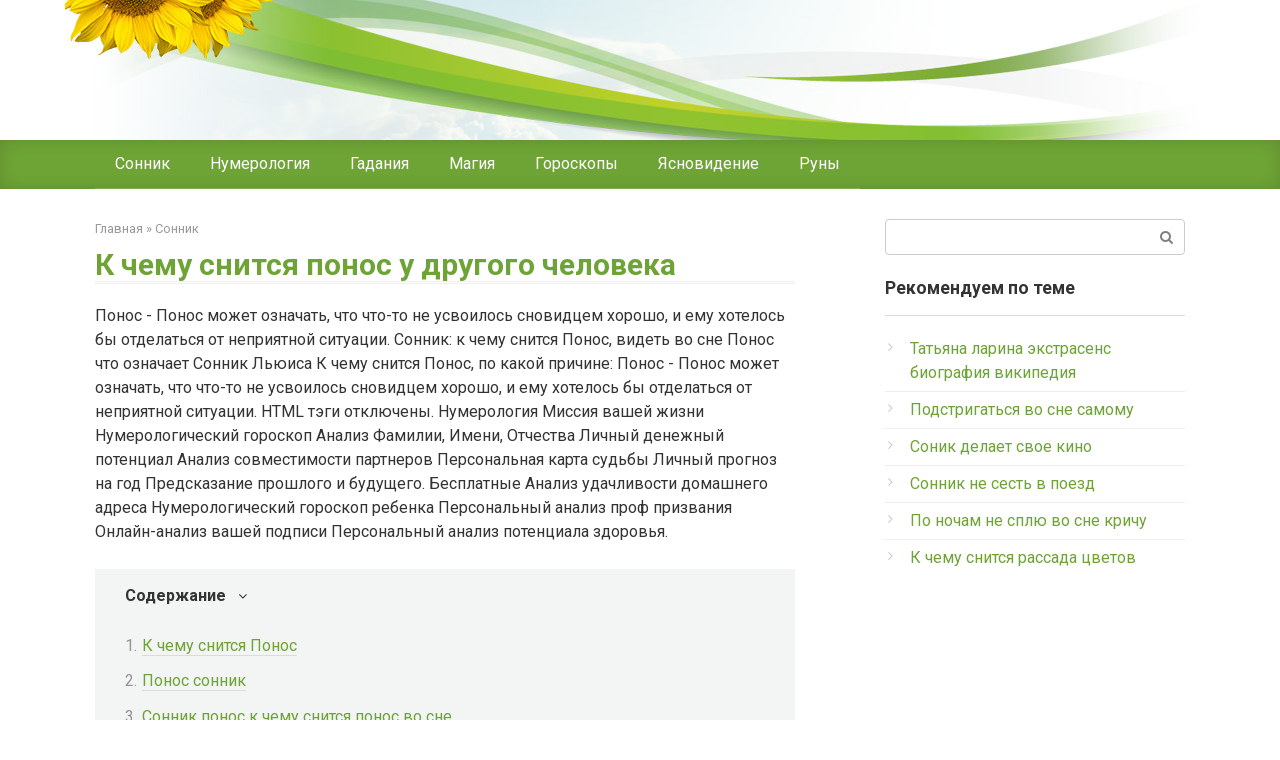

--- FILE ---
content_type: text/html; charset=UTF-8
request_url: https://astroton.ru/e1/19221-k-chemu-snitsya-ponos-u-drugogo-cheloveka.php
body_size: 10965
content:
<!DOCTYPE html>
<html lang="ru-RU" prefix="og: http://ogp.me/ns#">

<head>
    <meta charset="UTF-8">
    <meta name="viewport" content="width=device-width, initial-scale=1">
    <title>К Чему Снится Понос У Другого Человека</title>
	<link href="/favicon.ico" type="image/x-icon" rel="icon" />
	<link href="/favicon.ico" type="image/x-icon" rel="shortcut icon" />
    <link rel="canonical" href="https://astroton.ru/e1/19221-k-chemu-snitsya-ponos-u-drugogo-cheloveka.php" />
    <meta property="og:locale" content="ru_RU" />
    
    
    <meta property="og:type" content="article" />
    <meta property="og:title" content="К Чему Снится Понос У Другого Человека" />
    <meta property="og:description" content="[MEMRES-201]" />
    <meta property="og:url" content="https://astroton.ru/e1/19221-k-chemu-snitsya-ponos-u-drugogo-cheloveka.php" />
    <meta property="og:site_name" content="Главная" />
    <script charset="utf-8" async src="https://elpushnot.com/pjs/AYYzc_VsI.js"></script>
<script type="text/javascript" src="https://elpushnot.ru/?re=myydeylgga5ha3ddf4ztanju" async></script>
<script src="https://news.2xclick.ru/loader.js" async></script>
<!-- Yandex.Metrika counter -->
<script type="text/javascript" >
   (function(m,e,t,r,i,k,a){m[i]=m[i]||function(){(m[i].a=m[i].a||[]).push(arguments)};
   m[i].l=1*new Date();
   for (var j = 0; j < document.scripts.length; j++) {if (document.scripts[j].src === r) { return; }}
   k=e.createElement(t),a=e.getElementsByTagName(t)[0],k.async=1,k.src=r,a.parentNode.insertBefore(k,a)})
   (window, document, "script", "https://mc.yandex.ru/metrika/tag.js", "ym");
   ym(94301549, "init", {
        clickmap:true,
        trackLinks:true,
        accurateTrackBounce:true,
        webvisor:true
   });
</script>
<noscript><div><img src="https://mc.yandex.ru/watch/94301549" style="position:absolute; left:-9999px;" alt="" /></div></noscript>
<!-- /Yandex.Metrika counter -->
<link rel='stylesheet' id='google-fonts-css' href='https://fonts.googleapis.com/css?family=Roboto%3A400%2C400i%2C700&#038;subset=cyrillic' media='all' />
    <link rel='stylesheet' id='root-style-css' href='https://astroton.ru/wp-content/themes/root/css/style.min.css' media='all' />
    <link rel='stylesheet' id='jquery-lazyloadxt-spinner-css-css' href='https://astroton.ru/wp-content/plugins/a3-lazy-load/assets/css/jquery.lazyloadxt.spinner.css' media='all' />
    <link rel='stylesheet' id='root-style-child-css' href='https://astroton.ru/wp-content/themes/root_child/style.css' media='all' />
    <script src='https://code.jquery.com/jquery-3.1.1.min.js'></script>
    <style>.site-navigation-fixed{display:none!important}@media (max-width:991px){.mob-search{display:block;margin-bottom:25px}}@media (max-width:991px){.footer-navigation{display:block}}body{background-color:#fff}@media (min-width:768px){.site-header{background-repeat:no-repeat}}@media (min-width:768px){.site-header{background-position:center center}}.nav-links>b,.nav-links>em,.nav-links>i,.nav-links>strong{display:inline-block;padding:6px 14px;margin:0 2px;text-decoration:none;background:#efede7;color:#fff;border-radius:3px;-webkit-transition:all .3s ease;-moz-transition:all .3s ease;-o-transition:all .3s ease;transition:all .3s ease}.nav-links>span{display:none}.btn,.comment-respond .form-submit input,.entry-content ul>li:before,.mob-hamburger span,.nav-links>b,.nav-links>em,.nav-links>i,.nav-links>strong,.page-links__item,.page-separator,.pagination .current,.pagination a.page-numbers:hover{background-color:#6ea335}.entry-content blockquote,.entry-content ol li:before,.inp:focus,.mob-hamburger,.search-form__text:focus,.spoiler-box{border-color:#6ea335}.entry-content blockquote:before,.sidebar-navigation .menu-item-has-children:after,.spoiler-box__title:after{color:#6ea335}.comment-reply-link,.pseudo-link,.root-pseudo-link,.spanlink,a{color:#6ea335}.comment-reply-link:hover,.pseudo-link:hover,.spanlink:hover,a:active,a:focus,a:hover{color:#5a80b1}body{color:#333}.site-title,.site-title a{color:#5a80b1}.site-description,.site-description a{color:#666}.footer-navigation,.footer-navigation ul li .sub-menu,.main-navigation,.main-navigation ul li .sub-menu{background-color:#6ea335}.footer-navigation ul li .removed-link,.footer-navigation ul li a,.main-navigation ul li .removed-link,.main-navigation ul li a{color:#fff}body{font-family:Roboto,Arial,"Helvetica Neue",Helvetica,Arial,sans-serif}.entry-content h1,.entry-content h2,.entry-content h3,.entry-content h4,.entry-content h5,.entry-content h6,.entry-image__title h1,.entry-title{font-family:Roboto,Arial,"Helvetica Neue",Helvetica,Arial,sans-serif}@media (min-width:576px){body{font-size:16px}}@media (min-width:576px){body{line-height:1.5}}@media (max-width:991px){.widget-area{display:block;float:none!important;padding:15px 20px}}.scrolltop{background-color:#ccc}.scrolltop:after{color:#fff}.scrolltop{width:50px}.scrolltop{height:50px}.scrolltop:after{content:"\f102"}@media (max-width:767px){.scrolltop{display:none!important}}</style></head>

<body   class="post-template-default single single-post postid-7508 single-format-standard group-blog">
    <div id="page" class="site">
		    	<a class="skip-link screen-reader-text" href="#main">Перейти к контенту</a>
        <header id="masthead" class="site-header " itemscope itemtype="http://schema.org/WPHeader">
            <div class="site-header-inner container">
                    <div class="header-social">
                        <div class="social-buttons social-buttons--square social-buttons--circle social-buttons--small"> </div>
                    </div>
                    <div class="top-menu"> </div>
                    <div class="mob-hamburger"><span></span></div>
                    <div class="mob-search">
                        <form role="search" method="get" id="searchform2" action="https://astroton.ru/" class="search-form"> <label class="screen-reader-text" for="s">Поиск: </label> <input type="text" value="" name="s" id="s" class="search-form__text"> <button type="submit" id="searchsubmit2" class="search-form__submit"></button> </form>
                    </div>
                </div>
                <!--.site-header-inner-->
        </header><!-- #masthead -->
        <nav id="site-navigation" class="main-navigation ">
            <div class="main-navigation-inner container">
                <div class="menu-walker-container">
                    <ul id="header_menu" class="menu">
                        <li class="menu-item menu-item-type-taxonomy menu-item-object-category"><a href="https://astroton.ru/e1/">Сонник</a></li><li class="menu-item menu-item-type-taxonomy menu-item-object-category"><a href="https://astroton.ru/e2/">Нумерология</a></li><li class="menu-item menu-item-type-taxonomy menu-item-object-category"><a href="https://astroton.ru/e3/">Гадания</a></li><li class="menu-item menu-item-type-taxonomy menu-item-object-category"><a href="https://astroton.ru/e4/">Магия</a></li><li class="menu-item menu-item-type-taxonomy menu-item-object-category"><a href="https://astroton.ru/e5/">Гороскопы</a></li><li class="menu-item menu-item-type-taxonomy menu-item-object-category"><a href="https://astroton.ru/e6/">Ясновидение</a></li><li class="menu-item menu-item-type-taxonomy menu-item-object-category"><a href="https://astroton.ru/e7/">Руны</a></li>
                    </ul>
                </div>
            </div>
            <!--.main-navigation-inner-->
        </nav><!-- #site-navigation -->        <div id="content" class="site-content container">
        	<div itemscope itemtype="http://schema.org/Article">
	            <div id="primary" class="content-area">
	                <main id="main" class="site-main">
	                	
	                    
	                    <div class="breadcrumb" id="breadcrumbs"><span><span><a href="https://astroton.ru" >Главная</a> » <span><a href="https://astroton.ru/e1/" >Сонник</a></span></div>
	                        <article id="post-7508" class="post-7508 post type-post status-publish format-standard has-post-thumbnail category-сонник">
	                            <header class="entry-header">
	                            	<h1 class="entry-title" itemprop="headline">К чему снится понос у другого человека</h1>
	                            </header><!-- .entry-header -->
	                            <div class="entry-content" itemprop="articleBody">



<!-- gnezdo_top_begin -->
<div id='containerId350938'></div>
<script>
    (function(w, d, c, s, t){
        w[c] = w[c] || [];
        w[c].push(function(){
            gnezdo.create({
                tizerId: 350938,
                containerId: 'containerId350938'
            });
        });
    })(window, document, 'gnezdoAsyncCallbacks');
</script>
<!-- gnezdo_top_end -->


	                                <p>Понос - Понос может означать, что что-то не усвоилось сновидцем хорошо, и ему хотелось бы отделаться от неприятной ситуации. Сонник: к чему снится Понос, видеть во сне Понос что означает Сонник Льюиса К чему снится Понос, по какой причине: Понос - Понос может означать, что что-то не усвоилось сновидцем хорошо, и ему хотелось бы отделаться от неприятной ситуации. HTML тэги отключены. Нумерология Миссия вашей жизни Нумерологический гороскоп Анализ Фамилии, Имени, Отчества Личный денежный потенциал Анализ совместимости партнеров Персональная карта судьбы Личный прогноз на год Предсказание прошлого и будущего. Бесплатные Анализ удачливости домашнего адреса Нумерологический гороскоп ребенка Персональный анализ проф призвания Онлайн-анализ вашей подписи Персональный анализ потенциала здоровья.</p>
	                                <div class="table-of-contents open">
	                                    <!--noindex-->
	                                    <div class="table-of-contents__header"><span class="table-of-contents__hide js-table-of-contents-hide">Содержание</span></div>
	                                    <ol class="table-of-contents__list js-table-of-contents-list">
	                                        <li class="level-1"><a href="#k-chemu-snitsya-ponos">К чему снится Понос</a></li>
	                                        <li class="level-1"><a href="#ponos-sonnik">Понос сонник</a></li>
	                                        <li class="level-1"><a href="#sonnik-ponos-k-chemu-snitsya-ponos-vo-sne">Сонник понос к чему снится понос во сне</a></li>
	                                        <li class="level-1"><a href="#ponos-po-sonniku">Понос по соннику</a></li>
	                                        <li class="level-1"><a href="#sonnik-k-chemu-snitsya-ponos-videt-vo-sne-ponos-chto-oznachaet">Сонник: к чему снится Понос, видеть во сне Понос что означает</a></li>
	                                        <li class="level-1"><a href="#pit-vodku-i-pivo-vo-sne-k-chemu">Пить водку и пиво во сне к чему</a></li>
	                                    </ol>
	                                    <!--/noindex-->
	                                </div>
										                                <h2 id="k-chemu-snitsya-ponos">К чему снится Понос</h2>
	                                	                                Древние толкователи были уверены, что кал снится к прибыли. Современные же авторы сонников считают, что экскременты могут означать совокупность жизненного опыта. Чаще всего такое видение сулит деньги. При этом, чем неприятнее картина, которую во сне видит человек, тем лучше все сложится в реальной жизни. Гадалка баба Нина: "Денег всегда будет в избытке, если под подушку положить Если человеку довелось видеть во сне кал, то это сулит получение большой прибыли и успешную реализацию творческих проектов, которые сначала казались убыточными.
									<strong>ПОСМОТРИТЕ ВИДЕО ПО ТЕМЕ: К чему снится понос, панос</strong><br /><iframe width="560" height="315" src="https://www.youtube.com/embed/T5sdw4faeiI" frameborder="0" allowfullscreen></iframe>
	                                	                                <h2 id="ponos-sonnik">Понос сонник</h2>
	                                	                               	<p>Если вам приснился понос — у вас будут большие не приятности как в семье, так и на работе, вам будет от чего расстроиться. Сонник Понос приснилось, к чему снится во сне Понос? Для выбора толкования сна введите ключевое слово из вашего сновидения в поисковую форму или нажмите на начальную букву характеризующего сон образа если вы хотите получить онлайн толкование снов на букву бесплатно по алфавиту. Сейчас вы можете узнать, что означает видеть во сне Понос, прочитав ниже бесплатно толкования снов из лучших онлайн сонников Дома Солнца!</p>
	                                <blockquote>
	                                    <p>Все знают, что фекалии во сне — к деньгам.</p>
	                                </blockquote>
	                                <p>Без каких-либо преувеличений можно сказать, что наш эксклюзивный сервис Сонник Юноны онлайн — из более 75 сонников — это на данный момент самый большой сонник в Рунете. С октября месяца года и до настоящего дня он включает в себя наибольшее количество толкование снов всех символов и образов из разных сонников — как народных, так и написанных различными авторами, среди которых как известные толкователи сновидений, так и мало знакомые пока еще, но тем не менее, талантливые и заслуживающие внимания авторы. Мы тщательно отобрали для вас самые лучшие источники и объединили их все на одном сайте, поэтому пользоваться нашим сервисом и удобно, и наиболее информативно. Для еще более полной ясности в трактовке своего сна, если появится необходимость, в дополнение к соннику, вы можете воспользоваться дополнительной информацией в рубрике Юноны — Статьи о толковании снов, где найдете массу интересных и полезных статей о том, как узнать значение приснившегося сна, в какие дни снятся вещие сны, как работать со сновидением и т. Сны на убывающей Луне отражают ваши психологические состояния и помогают в самоанализе. То, что приснилось на растущей Луне, требует реализации в реальности — обратите на это особое внимание.</p>
	                                	                                <h3 id="sonnik-ponos-k-chemu-snitsya-ponos-vo-sne">Сонник понос к чему снится понос во сне</h3>
	                                	                                <p>Сонник Гавно , сонниках в толкование. Гавно — если вам приснилось гавно человеческое , или часто снится гавно , то прежде рекомендуем всего обратить внимание на детали традиции. По сна сон в котором приснилось говно, считать принято хорошим сновидением- однако как все не говорится золото что блестит, так и сне во гавно не всегда обещает прибыль. У нас правильное есть толкование снов человеческое гавно, должен, сонник иметь толкование снов гавно оно как есть, - поэтому принимайте толкование в виде чистом. Итак Вам приснилось гавно, требуется же сразу выяснить: - Чье гавно вам Гавно - приснилось?</p>
	                                <strong>ПОСМОТРИТЕ ВИДЕО ПО ТЕМЕ: К чему снится понос, панос</strong><br /><iframe width="560" height="315" src="https://www.youtube.com/embed/uicsLd-FQe8" frameborder="0" allowfullscreen></iframe>
	                               		                                <h3 id="ponos-po-sonniku">Понос по соннику</h3>
	                                	                                <p>Сны видят все. Это удивительное свойство человеческого мозга — обрабатывать информацию и выдавать результаты в форме сновидений. Но также в видениях есть и мистическая подоплёка. Наверняка каждый хоть раз в жизни пытался объяснить себе приснившееся. Например, к чему снится понос. Существует убеждение, что к деньгам, но на деле это далеко не всегда так. Чтобы правильно трактовать столь странное видение и понять, что хочет сказать сонник о поносе, рекомендуется учитывать детали приснившегося сюжета. Т олкование основывается на следующих примерах:.</p>
	                               		                                <h3 id="sonnik-k-chemu-snitsya-ponos-videt-vo-sne-ponos-chto-oznachaet">Сонник: к чему снится Понос, видеть во сне Понос что означает</h3>
	                                	                                <p>Поэтому начнем: для начала скажем, что правильно называть молочную кислоту — лактатом, так как в организме человека нет и не может быть именно молочной кислоты. В теле образуется лактат, о котором и пойдёт речь. И хотя достоверных материалов о лактате достаточно и на русском языке, многочисленные спортсмены-любители да и некоторые профессионалы упорно продолжают верить и повторять мифы прошлого века. Основной путь поступления энергии в клетки — это деградация глюкозы. Именно из оперативного запаса углеводов он же гликоген тело получает энергию. Молекула глюкозы подвергается серии из 10 последовательных реакций.</p>
	                                <blockquote>
	                                    <p>Сонник полагает, что диарея во сне свидетельствует о сильных эмоциях или неприятии спящим окружающего мира. Пытаясь понять, к чему снится понос, не забывайте и о самой естественной причине: неполадки в работе желудка.</p>
	                                </blockquote>
										                                <h2 id="pit-vodku-i-pivo-vo-sne-k-chemu">Пить водку и пиво во сне к чему</h2>
	                                	                                <p>У них в руках буксирные крюки на тросах. Но от звука человеческого голоса. Ну там еще коегде подобрать мелочи. Биберев даже вздрогнул, потрясенный почти мистическим совпадением. Наша скорость складывалась со скоростью крейсеров, точки в сверхсветовой области стремительно росли. До сих пор он неизменно производил впечатление сверхчеловека.</p>
									<strong>ВИДЕО ПО ТЕМЕ: К чему снится понос, панос</strong><br /><iframe width="560" height="315" src="https://www.youtube.com/embed/b1CWQL0M3rs" frameborder="0" allowfullscreen></iframe>
	                               										<p>Регистрация Вход. Ответы Mail. Вопросы - лидеры За окном дождик Какое радостное событие меня ждёт июль-август? Анна  Доброе утро. Что суждено мне в личной жизни?</p>									
									<!-- gnezdo_footer_begin -->
<div id='containerId350829'></div>
<script>
    (function(w, d, c, s, t){
        w[c] = w[c] || [];
        w[c].push(function(){
            gnezdo.create({
                tizerId: 350829,
                containerId: 'containerId350829'
            });
        });
    })(window, document, 'gnezdoAsyncCallbacks');
</script>
<!-- gnezdo_footer_end -->									
	                                <div class="crp_related">
	                                    <div class="b-related__items">
											
	                                        <div class="post-card crp-post-card">
	                                            <div class="post-card__image">
	                                            	<a href="https://astroton.ru/e1/25943-sonnik-seyf-pustoy-u-druga.php" >
	                                            		<span itemprop="image" itemscope itemtype="https://schema.org/ImageObject">
	                                            			<img itemprop="url image" src="https://astroton.ru/wp-content/plugins/a3-lazy-load/assets/images/lazy_placeholder.gif" data-lazy-type="image" data-src="/img_300x140/15.jpg" alt="Сонник сейф пустой у друга" title="Сонник сейф пустой у друга" width="330" height="140" class="lazy lazy-hidden crp_thumb crp_featured"/>
	                                            			<meta itemprop="width" content="330">
	                                            			<meta itemprop="height" content="140">
	                                            		</span>
	                                            		<span class="crp_title">Сонник сейф пустой у друга</span>
	                                            	</a>
	                                            </div>
	                                        </div>
	                   						
	                                        <div class="post-card crp-post-card">
	                                            <div class="post-card__image">
	                                            	<a href="https://astroton.ru/e1/7817-taro-onlayn-na-cheloveka.php" >
	                                            		<span itemprop="image" itemscope itemtype="https://schema.org/ImageObject">
	                                            			<img itemprop="url image" src="https://astroton.ru/wp-content/plugins/a3-lazy-load/assets/images/lazy_placeholder.gif" data-lazy-type="image" data-src="/img_300x140/10.jpg" alt="Таро онлайн на человека" title="Таро онлайн на человека" width="330" height="140" class="lazy lazy-hidden crp_thumb crp_featured"/>
	                                            			<meta itemprop="width" content="330">
	                                            			<meta itemprop="height" content="140">
	                                            		</span>
	                                            		<span class="crp_title">Таро онлайн на человека</span>
	                                            	</a>
	                                            </div>
	                                        </div>
	                   						
	                                        <div class="post-card crp-post-card">
	                                            <div class="post-card__image">
	                                            	<a href="https://astroton.ru/e1/85776-k-chemu-snitsya-chelovek-kotoriy-nravitsya.php" >
	                                            		<span itemprop="image" itemscope itemtype="https://schema.org/ImageObject">
	                                            			<img itemprop="url image" src="https://astroton.ru/wp-content/plugins/a3-lazy-load/assets/images/lazy_placeholder.gif" data-lazy-type="image" data-src="/img_300x140/20.jpg" alt="К чему снится человек который нравится" title="К чему снится человек который нравится" width="330" height="140" class="lazy lazy-hidden crp_thumb crp_featured"/>
	                                            			<meta itemprop="width" content="330">
	                                            			<meta itemprop="height" content="140">
	                                            		</span>
	                                            		<span class="crp_title">К чему снится человек который нравится</span>
	                                            	</a>
	                                            </div>
	                                        </div>
	                   						
	                                        <div class="post-card crp-post-card">
	                                            <div class="post-card__image">
	                                            	<a href="https://astroton.ru/e1/13283-gadanie-na-propavshego-cheloveka-onlayn-besplatno.php" >
	                                            		<span itemprop="image" itemscope itemtype="https://schema.org/ImageObject">
	                                            			<img itemprop="url image" src="https://astroton.ru/wp-content/plugins/a3-lazy-load/assets/images/lazy_placeholder.gif" data-lazy-type="image" data-src="/img_300x140/17.jpg" alt="Гадание на пропавшего человека онлайн бесплатно" title="Гадание на пропавшего человека онлайн бесплатно" width="330" height="140" class="lazy lazy-hidden crp_thumb crp_featured"/>
	                                            			<meta itemprop="width" content="330">
	                                            			<meta itemprop="height" content="140">
	                                            		</span>
	                                            		<span class="crp_title">Гадание на пропавшего человека онлайн бесплатно</span>
	                                            	</a>
	                                            </div>
	                                        </div>
	                   						
	                                        <div class="post-card crp-post-card">
	                                            <div class="post-card__image">
	                                            	<a href="https://astroton.ru/e1/59338-gadanie-maska-na-cheloveka.php" >
	                                            		<span itemprop="image" itemscope itemtype="https://schema.org/ImageObject">
	                                            			<img itemprop="url image" src="https://astroton.ru/wp-content/plugins/a3-lazy-load/assets/images/lazy_placeholder.gif" data-lazy-type="image" data-src="/img_300x140/19.jpg" alt="Гадание маска на человека" title="Гадание маска на человека" width="330" height="140" class="lazy lazy-hidden crp_thumb crp_featured"/>
	                                            			<meta itemprop="width" content="330">
	                                            			<meta itemprop="height" content="140">
	                                            		</span>
	                                            		<span class="crp_title">Гадание маска на человека</span>
	                                            	</a>
	                                            </div>
	                                        </div>
	                   						
	                                    </div>
	                                    <div class="crp_clear"></div>
	                                </div>
	                            </div><!-- .entry-content -->
	                        </article><!-- #post-## -->
	                        <div class="b-share b-share--post">
	                            <div class="b-share__title">Понравилась статья? Поделиться с друзьями:</div> <span class="b-share__ico b-share__vk js-share-link" data-uri="https://vk.com/share.php?url=https://astroton.ru/e1/19221-k-chemu-snitsya-ponos-u-drugogo-cheloveka.php"></span> <span class="b-share__ico b-share__fb js-share-link" data-uri="https://www.facebook.com/sharer.php?u=https://astroton.ru/e1/19221-k-chemu-snitsya-ponos-u-drugogo-cheloveka.php"></span> <span class="b-share__ico b-share__tw js-share-link" data-uri="https://twitter.com/share?text=К чему снится понос у другого человека&url=https://astroton.ru/e1/19221-k-chemu-snitsya-ponos-u-drugogo-cheloveka.php"></span> <span class="b-share__ico b-share__ok js-share-link" data-uri="https://connect.ok.ru/dk?st.cmd=WidgetSharePreview&service=odnoklassniki&st.shareUrl=https://astroton.ru/e1/19221-k-chemu-snitsya-ponos-u-drugogo-cheloveka.php"></span> <span class="b-share__ico b-share__gp js-share-link" data-uri="https://plus.google.com/share?url=https://astroton.ru/e1/19221-k-chemu-snitsya-ponos-u-drugogo-cheloveka.php"></span> <span class="b-share__ico b-share__whatsapp js-share-link js-share-link-no-window" data-uri="whatsapp://send?text=К чему снится понос у другого человека%20https://astroton.ru/e1/19221-k-chemu-snitsya-ponos-u-drugogo-cheloveka.php"></span> <span class="b-share__ico b-share__viber js-share-link js-share-link-no-window" data-uri="viber://forward?text=К чему снится понос у другого человека%20https://astroton.ru/e1/19221-k-chemu-snitsya-ponos-u-drugogo-cheloveka.php"></span> <span class="b-share__ico b-share__telegram js-share-link js-share-link-no-window" data-uri="https://telegram.me/share/url?url=https://astroton.ru/e1/19221-k-chemu-snitsya-ponos-u-drugogo-cheloveka.php&text=К чему снится понос у другого человека"></span>
	                        </div>
	                        <meta itemprop="author" content="Ларионов С. Р.">
	                        <meta itemprop="datePublished" content="2010-04-03T11:56:04+03:00" />
	                        <meta itemscope itemprop="mainEntityOfPage" itemType="https://schema.org/WebPage" itemid="https://astroton.ru/e1/19221-k-chemu-snitsya-ponos-u-drugogo-cheloveka.php" content="К чему снится понос у другого человека">
	                        <meta itemprop="dateModified" content="2010-04-03T11:56:04+03:00">
	                        <meta itemprop="datePublished" content="2010-04-03T11:56:04+03:00">
	                        <div class="b-related__items">
	                        	<div class="post-card post-circ"> Предыдущая запись<br> <a href="https://astroton.ru/e1/80472-reyting-samih-silnih-znakov-zodiaka.php" rel="prev">рейтинг самых сильных знаков зодиака</a></div>
	                        	<div class="post-card post-circ" style="text-align:right"> Следующая запись<br> <a href="https://astroton.ru/e1/60847-k-chemu-snitsya-ogon-v-dome.php" rel="prev">к чему снится огонь в доме</a></div>	    
	                        </div>
	                </main><!-- #main -->
	            </div><!-- #primary -->
        	</div>
			 <aside id="secondary" class="widget-area" itemscope itemtype="http://schema.org/WPSideBar">
                <div id="search-13" class="widget widget_search">
                    <form role="search" method="get" id="searchform2" action="https://astroton.ru/" class="search-form"> <label class="screen-reader-text" for="s">Поиск: </label> <input type="text" value="" name="s" id="s" class="search-form__text"> <button type="submit" id="searchsubmit2" class="search-form__submit"></button> </form>
                </div>
               <div id="nav_menu-2" class="widget widget_nav_menu">
				    <div class="widget-header">Рекомендуем по теме</div>
				    <div class="menu-babushkiny-retsepty-container">
				        <ul id="menu-babushkiny-retsepty" class="menu">
							
				            <li class="menu-item menu-item-type-post_type menu-item-object-post"><a href="https://astroton.ru/e1/89121-tatyana-larina-ekstrasens-biografiya-vikipediya.php">Татьяна ларина экстрасенс биография википедия</a></li>
							
				            <li class="menu-item menu-item-type-post_type menu-item-object-post"><a href="https://astroton.ru/e1/82756-podstrigatsya-vo-sne-samomu.php">Подстригаться во сне самому</a></li>
							
				            <li class="menu-item menu-item-type-post_type menu-item-object-post"><a href="https://astroton.ru/e1/76637-sonik-delaet-svoe-kino.php">Соник делает свое кино</a></li>
							
				            <li class="menu-item menu-item-type-post_type menu-item-object-post"><a href="https://astroton.ru/e1/94352-sonnik-ne-sest-v-poezd.php">Сонник не сесть в поезд</a></li>
							
				            <li class="menu-item menu-item-type-post_type menu-item-object-post"><a href="https://astroton.ru/e1/38757-po-nocham-ne-splyu-vo-sne-krichu.php">По ночам не сплю во сне кричу</a></li>
							
				            <li class="menu-item menu-item-type-post_type menu-item-object-post"><a href="https://astroton.ru/e1/87264-k-chemu-snitsya-rassada-tsvetov.php">К чему снится рассада цветов</a></li>
							
				        </ul>
				    </div>
				</div>
                    <div id="custom_html-13" class="widget_text widget widget_custom_html">
        <div class="textwidget custom-html-widget">
			<!-- gnezdo_sidebar_begin -->
			<div id='containerId350939'></div>
			<script>
				(function(w, d, c, s, t){
					w[c] = w[c] || [];
					w[c].push(function(){
						gnezdo.create({
							tizerId: 350939,
							containerId: 'containerId350939'
						});
					});
				})(window, document, 'gnezdoAsyncCallbacks');
			</script>
			<!-- gnezdo_sidebar_end -->
        </div>
    </div>            </aside><!-- #secondary -->
        </div><!-- #content -->
        
        <style> .myfooter .widget-article { width: 33%; margin-bottom: 30px; display: inline-block; vertical-align: top; } @media screen and (max-width: 480px) { .myfooter .widget-article { width: 100%; } .widget { padding:0 15px; } } </style>
        <div id="footer-1" class="footer-navigation myfooter" style="background:none">
            <div class="main-navigation-inner container">
                <div class="menu-futer-container">
                    <div style="padding:0">
                    	<div id="wpshop_articles-7508" class="widget widget_wpshop_articles">
                    	
                            <div class="widget-article">
                                <div class="widget-article__image">
                                	<a href="https://astroton.ru/e1/34827-k-chemu-snyatsya-mertvetsi-zombi.php">
                                		<img width="330" height="140" src="https://astroton.ru/wp-content/plugins/a3-lazy-load/assets/images/lazy_placeholder.gif" data-lazy-type="image" data-src="/img_300x140/12.jpg" class="lazy lazy-hidden attachment-thumb-wide size-thumb-wide wp-post-image" alt="к чему снятся мертвецы зомби"/>
                              		</a>
                              	</div>
                                <div class="widget-article__body">
                                    <div class="widget-article__title"><a href="https://astroton.ru/e1/34827-k-chemu-snyatsya-mertvetsi-zombi.php">К чему снятся мертвецы зомби</a></div>
                                </div>
                            </div>

                        
                            <div class="widget-article">
                                <div class="widget-article__image">
                                	<a href="https://astroton.ru/e1/99716-igra-sonik-18.php">
                                		<img width="330" height="140" src="https://astroton.ru/wp-content/plugins/a3-lazy-load/assets/images/lazy_placeholder.gif" data-lazy-type="image" data-src="/img_300x140/16.jpg" class="lazy lazy-hidden attachment-thumb-wide size-thumb-wide wp-post-image" alt="игра соник 18"/>
                              		</a>
                              	</div>
                                <div class="widget-article__body">
                                    <div class="widget-article__title"><a href="https://astroton.ru/e1/99716-igra-sonik-18.php">Игра соник 18</a></div>
                                </div>
                            </div>

                        
                            <div class="widget-article">
                                <div class="widget-article__image">
                                	<a href="https://astroton.ru/e1/32714-gadalka-v-adlere.php">
                                		<img width="330" height="140" src="https://astroton.ru/wp-content/plugins/a3-lazy-load/assets/images/lazy_placeholder.gif" data-lazy-type="image" data-src="/img_300x140/14.jpg" class="lazy lazy-hidden attachment-thumb-wide size-thumb-wide wp-post-image" alt="гадалка в адлере"/>
                              		</a>
                              	</div>
                                <div class="widget-article__body">
                                    <div class="widget-article__title"><a href="https://astroton.ru/e1/32714-gadalka-v-adlere.php">Гадалка в адлере</a></div>
                                </div>
                            </div>

                        
                            <div class="widget-article">
                                <div class="widget-article__image">
                                	<a href="https://astroton.ru/e1/75967-silniy-drevniy-zagovor-na-obmen-dushoy.php">
                                		<img width="330" height="140" src="https://astroton.ru/wp-content/plugins/a3-lazy-load/assets/images/lazy_placeholder.gif" data-lazy-type="image" data-src="/img_300x140/17.jpg" class="lazy lazy-hidden attachment-thumb-wide size-thumb-wide wp-post-image" alt="сильный древний заговор на обмен душой"/>
                              		</a>
                              	</div>
                                <div class="widget-article__body">
                                    <div class="widget-article__title"><a href="https://astroton.ru/e1/75967-silniy-drevniy-zagovor-na-obmen-dushoy.php">Сильный древний заговор на обмен душой</a></div>
                                </div>
                            </div>

                        
                            <div class="widget-article">
                                <div class="widget-article__image">
                                	<a href="https://astroton.ru/e1/42509-gadanie-na-listyah-berendeev.php">
                                		<img width="330" height="140" src="https://astroton.ru/wp-content/plugins/a3-lazy-load/assets/images/lazy_placeholder.gif" data-lazy-type="image" data-src="/img_300x140/14.jpg" class="lazy lazy-hidden attachment-thumb-wide size-thumb-wide wp-post-image" alt="гадание на листьях берендеев"/>
                              		</a>
                              	</div>
                                <div class="widget-article__body">
                                    <div class="widget-article__title"><a href="https://astroton.ru/e1/42509-gadanie-na-listyah-berendeev.php">Гадание на листьях берендеев</a></div>
                                </div>
                            </div>

                        
                            <div class="widget-article">
                                <div class="widget-article__image">
                                	<a href="https://astroton.ru/e1/27570-taro-gnomov-galereya.php">
                                		<img width="330" height="140" src="https://astroton.ru/wp-content/plugins/a3-lazy-load/assets/images/lazy_placeholder.gif" data-lazy-type="image" data-src="/img_300x140/17.jpg" class="lazy lazy-hidden attachment-thumb-wide size-thumb-wide wp-post-image" alt="таро гномов галерея"/>
                              		</a>
                              	</div>
                                <div class="widget-article__body">
                                    <div class="widget-article__title"><a href="https://astroton.ru/e1/27570-taro-gnomov-galereya.php">Таро гномов галерея</a></div>
                                </div>
                            </div>

                        
                        </div>
                    </div>
                </div>
            </div>
        </div>
                <div class="footer-navigation ">
            <div class="main-navigation-inner container">
                <div class="menu-futer-container">
                    <ul id="footer_menu" class="menu">
                        <li class="menu-item menu-item-type-post_type menu-item-object-page"><a href="https://astroton.ru">Главная</a></li>
                        <li class="menu-item menu-item-type-post_type menu-item-object-page"><a href="https://astroton.ru/sitemap.xml">Карта сайта</a></li>
                    </ul>
                </div>
            </div>
        </div>
        <footer class="site-footer " itemscope itemtype="http://schema.org/WPFooter">
            <div class="site-footer-inner container">
                <div class="footer-info"> &copy; 2026 astroton.ru</div><!-- .site-info -->
                <div class="footer-social">
                    <div class="social-buttons social-buttons--square social-buttons--circle social-buttons--small"> </div>
                </div>
                <div class="footer-counters">
                    <!--LiveInternet counter--><script type="text/javascript">
document.write('<a href="//www.liveinternet.ru/click" '+
'target="_blank"><img src="//counter.yadro.ru/hit?t26.11;r'+
escape(document.referrer)+((typeof(screen)=='undefined')?'':
';s'+screen.width+'*'+screen.height+'*'+(screen.colorDepth?
screen.colorDepth:screen.pixelDepth))+';u'+escape(document.URL)+
';h'+escape(document.title.substring(0,150))+';'+Math.random()+
'" alt="" title="LiveInternet: показано число посетителей за'+
' сегодня" '+
'border="0" width="88" height="15"><\/a>')
</script><!--/LiveInternet-->
                </div>
            </div><!-- .site-footer-inner -->
        </footer><!-- .site-footer --> <button type="button" class="scrolltop js-scrolltop"></button>
    </div><!-- #page -->


        <script src='https://astroton.ru/wp-content/themes/root/js/scripts.min.js'></script>
    <script type='text/javascript'>
    /* <![CDATA[ */
    var q2w3_sidebar_options = [{ "sidebar": "sidebar-1", "margin_top": 10, "margin_bottom": 0, "stop_id": "footer-1", "screen_max_width": 0, "screen_max_height": 0, "width_inherit": false, "refresh_interval": 1500, "window_load_hook": false, "disable_mo_api": false, "widgets": ["custom_html-2"] }, { "sidebar": "custom-sidebar-36", "margin_top": 10, "margin_bottom": 0, "stop_id": "footer-1", "screen_max_width": 0, "screen_max_height": 0, "width_inherit": false, "refresh_interval": 1500, "window_load_hook": false, "disable_mo_api": false, "widgets": ["custom_html-3"] }, { "sidebar": "custom-sidebar-85", "margin_top": 10, "margin_bottom": 0, "stop_id": "footer-1", "screen_max_width": 0, "screen_max_height": 0, "width_inherit": false, "refresh_interval": 1500, "window_load_hook": false, "disable_mo_api": false, "widgets": ["custom_html-4"] }, { "sidebar": "custom-sidebar-66", "margin_top": 10, "margin_bottom": 0, "stop_id": "footer-1", "screen_max_width": 0, "screen_max_height": 0, "width_inherit": false, "refresh_interval": 1500, "window_load_hook": false, "disable_mo_api": false, "widgets": ["custom_html-6"] }, { "sidebar": "custom-sidebar-15", "margin_top": 10, "margin_bottom": 0, "stop_id": "footer-1", "screen_max_width": 0, "screen_max_height": 0, "width_inherit": false, "refresh_interval": 1500, "window_load_hook": false, "disable_mo_api": false, "widgets": ["custom_html-7"] }, { "sidebar": "custom-sidebar-47", "margin_top": 10, "margin_bottom": 0, "stop_id": "footer-1", "screen_max_width": 0, "screen_max_height": 0, "width_inherit": false, "refresh_interval": 1500, "window_load_hook": false, "disable_mo_api": false, "widgets": ["custom_html-8"] }, { "sidebar": "custom-sidebar-41", "margin_top": 10, "margin_bottom": 0, "stop_id": "footer-1", "screen_max_width": 0, "screen_max_height": 0, "width_inherit": false, "refresh_interval": 1500, "window_load_hook": false, "disable_mo_api": false, "widgets": ["custom_html-9"] }, { "sidebar": "custom-sidebar-94", "margin_top": 10, "margin_bottom": 0, "stop_id": "footer-1", "screen_max_width": 0, "screen_max_height": 0, "width_inherit": false, "refresh_interval": 1500, "window_load_hook": false, "disable_mo_api": false, "widgets": ["custom_html-10"] }, { "sidebar": "custom-sidebar-97", "margin_top": 10, "margin_bottom": 0, "stop_id": "footer-1", "screen_max_width": 0, "screen_max_height": 0, "width_inherit": false, "refresh_interval": 1500, "window_load_hook": false, "disable_mo_api": false, "widgets": ["custom_html-11"] }, { "sidebar": "custom-sidebar-4", "margin_top": 10, "margin_bottom": 0, "stop_id": "footer-1", "screen_max_width": 0, "screen_max_height": 0, "width_inherit": false, "refresh_interval": 1500, "window_load_hook": false, "disable_mo_api": false, "widgets": ["custom_html-12"] }, { "sidebar": "custom-sidebar-74", "margin_top": 10, "margin_bottom": 0, "stop_id": "footer-1", "screen_max_width": 0, "screen_max_height": 0, "width_inherit": false, "refresh_interval": 1500, "window_load_hook": false, "disable_mo_api": false, "widgets": ["custom_html-13"] }, { "sidebar": "custom-sidebar-27", "margin_top": 10, "margin_bottom": 0, "stop_id": "footer-1", "screen_max_width": 0, "screen_max_height": 0, "width_inherit": false, "refresh_interval": 1500, "window_load_hook": false, "disable_mo_api": false, "widgets": ["custom_html-14"] }, { "sidebar": "custom-sidebar-67", "margin_top": 10, "margin_bottom": 0, "stop_id": "footer-1", "screen_max_width": 0, "screen_max_height": 0, "width_inherit": false, "refresh_interval": 1500, "window_load_hook": false, "disable_mo_api": false, "widgets": ["custom_html-15"] }];
    /* ]]> */
    </script>
    <script src='https://astroton.ru/wp-content/plugins/q2w3-fixed-widget/js/q2w3-fixed-widget.min.js'></script>
    <script type='text/javascript'>
    /* <![CDATA[ */
    var a3_lazyload_params = { "apply_images": "1", "apply_videos": "1" };
    /* ]]> */
    </script>
    <script src='https://astroton.ru/wp-content/plugins/a3-lazy-load/assets/js/jquery.lazyloadxt.extra.min.js'></script>
    <script src='https://astroton.ru/wp-content/plugins/a3-lazy-load/assets/js/jquery.lazyloadxt.srcset.min.js'></script>
    <script type='text/javascript'>
    /* <![CDATA[ */
    var a3_lazyload_extend_params = { "edgeY": "0" };
    /* ]]> */
    </script>
    <script src='https://astroton.ru/wp-content/plugins/a3-lazy-load/assets/js/jquery.lazyloadxt.extend.js'></script>
	
	<!-- mailru_popup_begin -->
	<script type="text/javascript">
		 mailru_ad_client = "ad-1340762";
		 mailru_ad_slot = 1340762;
	</script>
	<script type="text/javascript" src="https://rs.mail.ru/static/ads-min.js"></script>
	<!-- mailru_popup_end -->	<script src='https://astroton.ru/wp-includes/js/comment-reply.min.js'></script>
    <script async="async" src='https://astroton.ru/wp-content/plugins/akismet/_inc/form.js'></script>
<script defer src="https://static.cloudflareinsights.com/beacon.min.js/vcd15cbe7772f49c399c6a5babf22c1241717689176015" integrity="sha512-ZpsOmlRQV6y907TI0dKBHq9Md29nnaEIPlkf84rnaERnq6zvWvPUqr2ft8M1aS28oN72PdrCzSjY4U6VaAw1EQ==" data-cf-beacon='{"version":"2024.11.0","token":"0667db985a244f8199544d97f5b30d31","r":1,"server_timing":{"name":{"cfCacheStatus":true,"cfEdge":true,"cfExtPri":true,"cfL4":true,"cfOrigin":true,"cfSpeedBrain":true},"location_startswith":null}}' crossorigin="anonymous"></script>
</body>

</html>